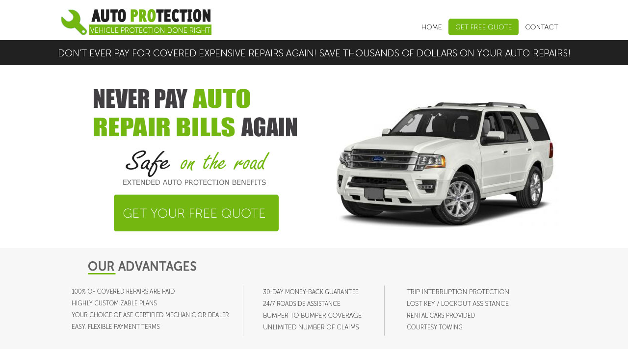

--- FILE ---
content_type: text/html; charset=UTF-8
request_url: http://hondavehiclewarranty.autowarrantyccr.com/
body_size: 5212
content:
<!DOCTYPE html PUBLIC "-//W3C//DTD XHTML 1.0 Transitional//EN" "http://www.w3.org/TR/xhtml1/DTD/xhtml1-transitional.dtd">
<html xmlns="http://www.w3.org/1999/xhtml">
<head>
<meta http-equiv="Content-Type" content="text/html; charset=utf-8" />
<meta http-equiv="content-language" content="en-us">
<title>Honda Vehicle Warranty</title>
<meta name="description" content="We offer extended car warranty coverage for any vehicle new or used. You can choose from several coverage plans to get what you expect from a warranty company." />

<link href="autowarrantyccrstyle.css" rel="stylesheet" type="text/css">

</head>
<body>
<table width="100%" border="0" align="center" cellspacing="0" cellpadding="0">
  <tr>
    <th align="center" valign="top" bgcolor="#FFFFFF" scope="col"><table width="1080" border="0" align="center" cellpadding="0" cellspacing="0">
      <tr>
        <th align="left" valign="top" scope="col"><img src="images/autowarrantyccraplogo.jpg" alt=" " width="749" height="82" border="0" /><strong></strong><u></u></th>
        <th align="left" valign="top" scope="col"><a href="/"><img src="images/autowarrantyccrhpg.jpg" alt="honda vehicle warranty" width="62" height="82" border="0" /></a></th>
        <th align="left" valign="top" scope="col"><a href="apply.php"><img src="images/autowarrantyccrgetfquote.jpg" alt=" " width="154" height="82" border="0" /></a></th>
        <th align="left" valign="top" scope="col"><a href="autowarrantyccrct.php"><img src="images/autowarrantyccrcct.jpg" alt=" " width="115" height="82" border="0" /></a></th>
      </tr>
    </table></th>
  </tr>
  <tr>
    <th align="center" valign="top" bgcolor="#212121" scope="row"><table width="1080" border="0" align="center" cellspacing="0" cellpadding="0">
      <tr>
        <th align="left" valign="top" scope="col"><img src="images/autowarrantyccrevery.jpg" alt=" " width="1080" height="51" border="0" /><u></u><big></big></th>
        </tr>
    </table><big></big></th>
  </tr>
    <tr>
    <th align="center" valign="top" bgcolor="#FFFFFF" scope="row"><table width="1080" border="0" align="center" cellspacing="0" cellpadding="0">
      <tr>
        <th align="left" valign="top" scope="row"><img src="images/autowarrantyccrnpauto.jpg" alt="honda vehicle warranty" width="561" height="258" border="0" /><em></em><u></u><u></u></th>
        <td rowspan="2" align="left" valign="top"><img src="images/autowarrantyccratagain.jpg" alt=" " width="519" height="373" border="0" /></td>
      </tr>
      <tr>
        <th align="left" valign="top" scope="row"><a href="apply.php"><img src="images/autowarrantyccrgetfreequote.jpg" alt=" " width="561" height="115" border="0" /></a></th>
        </tr>
    </table></th>
  </tr>
  
  <tr>
    <th align="center" valign="top" bgcolor="#F7F7F7" scope="row"><table width="1080" border="0" align="center" cellspacing="0" cellpadding="0">
      <tr>
        <th align="left" valign="top" scope="col"><img src="images/autowarrantyccradvantages.jpg" alt="honda vehicle warranty" width="410" height="222" border="0" /></th>
        <th align="left" valign="top" scope="col"><img src="images/autowarrantyccrmoney.jpg" alt=" " width="291" height="222" border="0" /></th>
        <th align="left" valign="top" scope="col"><img src="images/autowarrantyccrtrip.jpg" alt=" " width="379" height="222" border="0" /></th>
      </tr>
    </table></th>
  </tr>
  <tr>
    <th align="center" valign="top" bgcolor="#FFFFFF" scope="row"><table width="1080" border="0" align="center" cellspacing="0" cellpadding="0">
      <tr>
        <th align="left" valign="top" scope="col"><img src="images/autowarrantyccrhowat.jpg" alt=" " width="476" height="270" border="0" /></th>
        <th align="left" valign="top" scope="col"><font></font><font></font><i></i><img src="images/autowarrantyccrworkat.jpg" alt=" " width="604" height="270" border="0" /></th>
      </tr>
    </table><strong></strong><big></big><u></u></th>
  </tr>
    <tr>
    <th align="center" valign="top" bgcolor="#212121" scope="row"><strong></strong><big></big><big></big><table width="1080" border="0" align="center" cellspacing="0" cellpadding="0">
      <tr>
        <th align="left" valign="top" scope="row"><img src="images/autowarrantyccrservice.jpg" alt=" " width="1080" height="74" /></th>
        </tr>
    </table><b></b><font></font><strong></strong></th>
  </tr>
  
  <tr>
    <th align="center" valign="top" bgcolor="#212121" scope="row">
	<div>Honda Vehicle Warranty - We offer extended car warranty coverage for any vehicle new or used. You can choose from several coverage plans to get what you expect from a warranty company.</div><br />
	<div> <a href="http://masscarinspection.autowarrantyccr.com">mass car inspection</a> <a href="http://2013hyundaiwarrantycoverage.autowarrantyccr.com">2013 hyundai warranty coverage</a> <a href="http://chevroletpowertrainwarranty.autowarrantyccr.com">chevrolet powertrain warranty</a></div>
		<p><img src="images/autowarrantyccrdiscl.jpg" alt=" " width="357" height="34" border="0" /></p>
    <p><a href="autowarrantyccrdc.php"><img src="images/autowarrantyccrdcm.jpg" alt=" " width="70" height="23" border="0" /></a><br /><br /></p></th>
  </tr>
</table>



</body>
</html>


--- FILE ---
content_type: text/css
request_url: http://hondavehiclewarranty.autowarrantyccr.com/autowarrantyccrstyle.css
body_size: 1714
content:
@charset "utf-8";
p {
	font-family: Verdana, Geneva, sans-serif;
	font-size: 12px;
	color: #CCC;
}
body,td,th {
	font-family: Verdana, Geneva, sans-serif;
	font-size: 12px;
	color: #FFF;
}
body {
	margin-left: 0px;
	margin-top: 0px;
	margin-right: 0px;
	margin-bottom: 0px;
}
a {
	font-family: Verdana, Geneva, sans-serif;
	font-size: 12px;
	color: #E3E3E3;
}
a:visited {
	color: #E3E3E3;
}
a:hover {
	color: #E3E3E3;
}
a:active {
	color: #E3E3E3;
}
/* contact
----------------------------------------------------------------------*/
#autowarrantyccrct {
	width:990px;
	height: 560px;
	background:#ffffff;
	position:relative;
	font-family:"Roboto Condensed", Helvetica, "Microsoft Sans Serif"
	font-size:14px;
	color:#212121;
}
.autowarrantyccrctl1 {
	position:absolute;
	left:30px;
	top:40px;
}
.autowarrantyccrctf1 {
	position:absolute;
	left:130px;
	top:40px;
	min-width:340px;
	max-width:500px;
	height:250px;
}
.autowarrantyccrctl2 {
	position:absolute;
	left:30px;
	top:320px;
}
.autowarrantyccrctf2 {
	position:absolute;
	left:130px;
	top:320px;
	width:200px;
}
.autowarrantyccrctl3 {
	position:absolute;
	left:30px;
	top:370px;
}
.autowarrantyccrctf3 {
	position:absolute;
	left:130px;
	top:370px;
	width:200px;
}
.autowarrantyccrctl4 {
	position:absolute;
	left:30px;
	top:420px;
}
.autowarrantyccrctf4 {
	position:absolute;
	left:230px;
	top:420px;
	width:200px;
}
.autowarrantyccrctf5 {
	position:absolute;
	left:130px;
	top:470px;
	width:100px;
	height:30px;
	background:#212121;
	border-radius:2px;
	color:#fff;
}
.autowarrantyccrctf6 {
	position:absolute;
	left:250px;
	top:470px;
	width:100px;
	height:30px;
	background:#212121;
	border-radius:2px;
	color:#fff;
}
#autowarrantyccrb { display:none; }